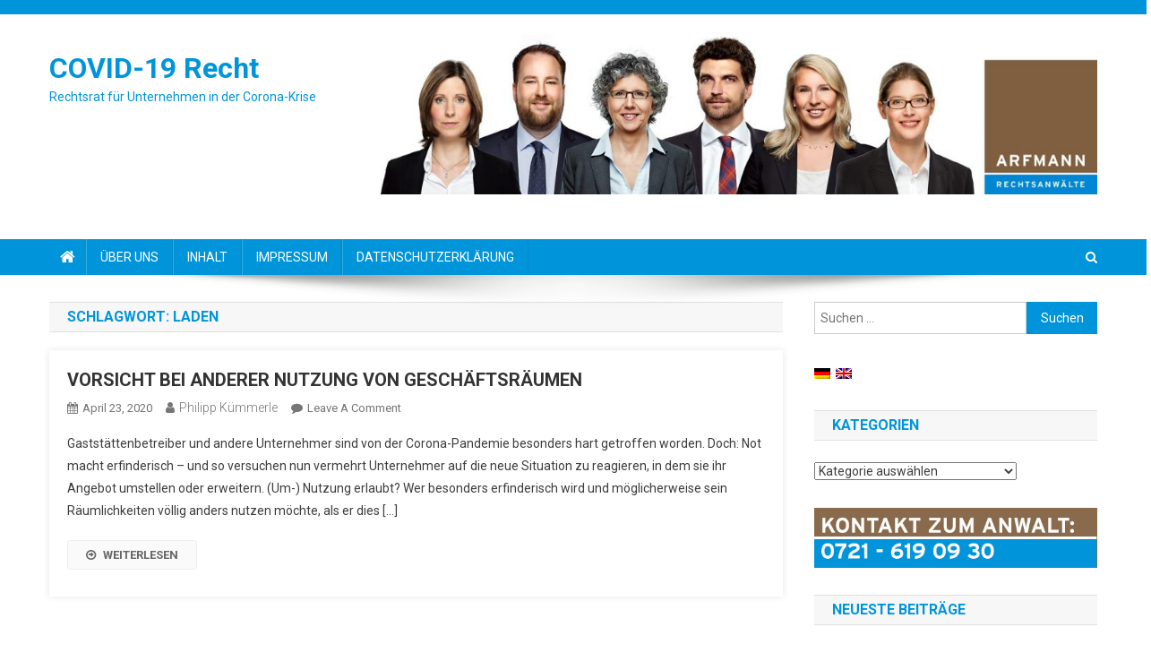

--- FILE ---
content_type: text/html; charset=UTF-8
request_url: https://covid19-recht.de/tag/laden
body_size: 9312
content:
<!doctype html>
<html lang="de">
<head>
<meta charset="UTF-8">
<meta name="viewport" content="width=device-width, initial-scale=1">
<link rel="profile" href="http://gmpg.org/xfn/11">

<title>Laden Archive - COVID-19 Recht</title>

<!-- This site is optimized with the Yoast SEO plugin v13.4.1 - https://yoast.com/wordpress/plugins/seo/ -->
<meta name="robots" content="max-snippet:-1, max-image-preview:large, max-video-preview:-1"/>
<link rel="canonical" href="https://covid19-recht.de/tag/laden" />
<meta property="og:locale" content="de_DE" />
<meta property="og:type" content="object" />
<meta property="og:title" content="Laden Archive - COVID-19 Recht" />
<meta property="og:url" content="https://covid19-recht.de/tag/laden" />
<meta property="og:site_name" content="COVID-19 Recht" />
<meta name="twitter:card" content="summary_large_image" />
<meta name="twitter:title" content="Laden Archive - COVID-19 Recht" />
<script type='application/ld+json' class='yoast-schema-graph yoast-schema-graph--main'>{"@context":"https://schema.org","@graph":[{"@type":"Organization","@id":"https://covid19-recht.de/#organization","name":"ARFMANN Rechtsanwaltsgesellschaft mbH","url":"https://covid19-recht.de/","sameAs":[],"logo":{"@type":"ImageObject","@id":"https://covid19-recht.de/#logo","inLanguage":"de","url":"https://covid19-recht.de/wp-content/uploads/2020/03/Arfmann-Logo_30x36mm_cmyk-150x180-1.jpg","width":150,"height":180,"caption":"ARFMANN Rechtsanwaltsgesellschaft mbH"},"image":{"@id":"https://covid19-recht.de/#logo"}},{"@type":"WebSite","@id":"https://covid19-recht.de/#website","url":"https://covid19-recht.de/","name":"COVID-19 Recht","inLanguage":"de","description":"Rechtsrat f\u00fcr Unternehmen in der Corona-Krise","publisher":{"@id":"https://covid19-recht.de/#organization"},"potentialAction":[{"@type":"SearchAction","target":"https://covid19-recht.de/?s={search_term_string}","query-input":"required name=search_term_string"}]},{"@type":"CollectionPage","@id":"https://covid19-recht.de/tag/laden#webpage","url":"https://covid19-recht.de/tag/laden","name":"Laden Archive - COVID-19 Recht","isPartOf":{"@id":"https://covid19-recht.de/#website"},"inLanguage":"de"}]}</script>
<!-- / Yoast SEO plugin. -->

<link rel='dns-prefetch' href='//fonts.googleapis.com' />
<link rel='dns-prefetch' href='//s.w.org' />
<link rel="alternate" type="application/rss+xml" title="COVID-19 Recht &raquo; Feed" href="https://covid19-recht.de/feed" />
<link rel="alternate" type="application/rss+xml" title="COVID-19 Recht &raquo; Kommentar-Feed" href="https://covid19-recht.de/comments/feed" />
<link rel="alternate" type="application/rss+xml" title="COVID-19 Recht &raquo; Laden Schlagwort-Feed" href="https://covid19-recht.de/tag/laden/feed" />
		<script type="text/javascript">
			window._wpemojiSettings = {"baseUrl":"https:\/\/s.w.org\/images\/core\/emoji\/12.0.0-1\/72x72\/","ext":".png","svgUrl":"https:\/\/s.w.org\/images\/core\/emoji\/12.0.0-1\/svg\/","svgExt":".svg","source":{"concatemoji":"https:\/\/covid19-recht.de\/wp-includes\/js\/wp-emoji-release.min.js?ver=5.4.18"}};
			/*! This file is auto-generated */
			!function(e,a,t){var n,r,o,i=a.createElement("canvas"),p=i.getContext&&i.getContext("2d");function s(e,t){var a=String.fromCharCode;p.clearRect(0,0,i.width,i.height),p.fillText(a.apply(this,e),0,0);e=i.toDataURL();return p.clearRect(0,0,i.width,i.height),p.fillText(a.apply(this,t),0,0),e===i.toDataURL()}function c(e){var t=a.createElement("script");t.src=e,t.defer=t.type="text/javascript",a.getElementsByTagName("head")[0].appendChild(t)}for(o=Array("flag","emoji"),t.supports={everything:!0,everythingExceptFlag:!0},r=0;r<o.length;r++)t.supports[o[r]]=function(e){if(!p||!p.fillText)return!1;switch(p.textBaseline="top",p.font="600 32px Arial",e){case"flag":return s([127987,65039,8205,9895,65039],[127987,65039,8203,9895,65039])?!1:!s([55356,56826,55356,56819],[55356,56826,8203,55356,56819])&&!s([55356,57332,56128,56423,56128,56418,56128,56421,56128,56430,56128,56423,56128,56447],[55356,57332,8203,56128,56423,8203,56128,56418,8203,56128,56421,8203,56128,56430,8203,56128,56423,8203,56128,56447]);case"emoji":return!s([55357,56424,55356,57342,8205,55358,56605,8205,55357,56424,55356,57340],[55357,56424,55356,57342,8203,55358,56605,8203,55357,56424,55356,57340])}return!1}(o[r]),t.supports.everything=t.supports.everything&&t.supports[o[r]],"flag"!==o[r]&&(t.supports.everythingExceptFlag=t.supports.everythingExceptFlag&&t.supports[o[r]]);t.supports.everythingExceptFlag=t.supports.everythingExceptFlag&&!t.supports.flag,t.DOMReady=!1,t.readyCallback=function(){t.DOMReady=!0},t.supports.everything||(n=function(){t.readyCallback()},a.addEventListener?(a.addEventListener("DOMContentLoaded",n,!1),e.addEventListener("load",n,!1)):(e.attachEvent("onload",n),a.attachEvent("onreadystatechange",function(){"complete"===a.readyState&&t.readyCallback()})),(n=t.source||{}).concatemoji?c(n.concatemoji):n.wpemoji&&n.twemoji&&(c(n.twemoji),c(n.wpemoji)))}(window,document,window._wpemojiSettings);
		</script>
		<style type="text/css">
img.wp-smiley,
img.emoji {
	display: inline !important;
	border: none !important;
	box-shadow: none !important;
	height: 1em !important;
	width: 1em !important;
	margin: 0 .07em !important;
	vertical-align: -0.1em !important;
	background: none !important;
	padding: 0 !important;
}
</style>
	<link rel='stylesheet' id='wp-block-library-css'  href='https://covid19-recht.de/wp-includes/css/dist/block-library/style.min.css?ver=5.4.18' type='text/css' media='all' />
<link rel='stylesheet' id='news-portal-fonts-css'  href='https://fonts.googleapis.com/css?family=Roboto+Condensed%3A300italic%2C400italic%2C700italic%2C400%2C300%2C700%7CRoboto%3A300%2C400%2C400i%2C500%2C700%7CTitillium+Web%3A400%2C600%2C700%2C300&#038;subset=latin%2Clatin-ext' type='text/css' media='all' />
<link rel='stylesheet' id='font-awesome-css'  href='https://covid19-recht.de/wp-content/themes/news-portal/assets/library/font-awesome/css/font-awesome.min.css?ver=4.7.0' type='text/css' media='all' />
<link rel='stylesheet' id='lightslider-style-css'  href='https://covid19-recht.de/wp-content/themes/news-portal/assets/library/lightslider/css/lightslider.min.css?ver=1.1.6' type='text/css' media='all' />
<link rel='stylesheet' id='news-portal-style-css'  href='https://covid19-recht.de/wp-content/themes/news-portal/style.css?ver=1.1.19' type='text/css' media='all' />
<style id='news-portal-style-inline-css' type='text/css'>
.category-button.np-cat-1 a{background:#00a9e0}
.category-button.np-cat-1 a:hover{background:#0077ae}
.np-block-title .np-cat-1{color:#00a9e0}
.category-button.np-cat-132 a{background:#00a9e0}
.category-button.np-cat-132 a:hover{background:#0077ae}
.np-block-title .np-cat-132{color:#00a9e0}
.category-button.np-cat-6 a{background:#00a9e0}
.category-button.np-cat-6 a:hover{background:#0077ae}
.np-block-title .np-cat-6{color:#00a9e0}
.category-button.np-cat-80 a{background:#00a9e0}
.category-button.np-cat-80 a:hover{background:#0077ae}
.np-block-title .np-cat-80{color:#00a9e0}
.category-button.np-cat-200 a{background:#00a9e0}
.category-button.np-cat-200 a:hover{background:#0077ae}
.np-block-title .np-cat-200{color:#00a9e0}
.category-button.np-cat-136 a{background:#00a9e0}
.category-button.np-cat-136 a:hover{background:#0077ae}
.np-block-title .np-cat-136{color:#00a9e0}
.category-button.np-cat-131 a{background:#00a9e0}
.category-button.np-cat-131 a:hover{background:#0077ae}
.np-block-title .np-cat-131{color:#00a9e0}
.category-button.np-cat-135 a{background:#00a9e0}
.category-button.np-cat-135 a:hover{background:#0077ae}
.np-block-title .np-cat-135{color:#00a9e0}
.category-button.np-cat-133 a{background:#00a9e0}
.category-button.np-cat-133 a:hover{background:#0077ae}
.np-block-title .np-cat-133{color:#00a9e0}
.category-button.np-cat-83 a{background:#00a9e0}
.category-button.np-cat-83 a:hover{background:#0077ae}
.np-block-title .np-cat-83{color:#00a9e0}
.category-button.np-cat-140 a{background:#00a9e0}
.category-button.np-cat-140 a:hover{background:#0077ae}
.np-block-title .np-cat-140{color:#00a9e0}
.category-button.np-cat-5 a{background:#00a9e0}
.category-button.np-cat-5 a:hover{background:#0077ae}
.np-block-title .np-cat-5{color:#00a9e0}
.category-button.np-cat-148 a{background:#00a9e0}
.category-button.np-cat-148 a:hover{background:#0077ae}
.np-block-title .np-cat-148{color:#00a9e0}
.category-button.np-cat-134 a{background:#00a9e0}
.category-button.np-cat-134 a:hover{background:#0077ae}
.np-block-title .np-cat-134{color:#00a9e0}
.navigation .nav-links a,.bttn,button,input[type='button'],input[type='reset'],input[type='submit'],.navigation .nav-links a:hover,.bttn:hover,button,input[type='button']:hover,input[type='reset']:hover,input[type='submit']:hover,.widget_search .search-submit,.edit-link .post-edit-link,.reply .comment-reply-link,.np-top-header-wrap,.np-header-menu-wrapper,#site-navigation ul.sub-menu,#site-navigation ul.children,.np-header-menu-wrapper::before,.np-header-menu-wrapper::after,.np-header-search-wrapper .search-form-main .search-submit,.news_portal_slider .lSAction > a:hover,.news_portal_default_tabbed ul.widget-tabs li,.np-full-width-title-nav-wrap .carousel-nav-action .carousel-controls:hover,.news_portal_social_media .social-link a,.np-archive-more .np-button:hover,.error404 .page-title,#np-scrollup,.news_portal_featured_slider .slider-posts .lSAction > a:hover,div.wpforms-container-full .wpforms-form input[type='submit'],div.wpforms-container-full .wpforms-form button[type='submit'],div.wpforms-container-full .wpforms-form .wpforms-page-button,div.wpforms-container-full .wpforms-form input[type='submit']:hover,div.wpforms-container-full .wpforms-form button[type='submit']:hover,div.wpforms-container-full .wpforms-form .wpforms-page-button:hover{background:#0095da}
.home .np-home-icon a,.np-home-icon a:hover,#site-navigation ul li:hover > a,#site-navigation ul li.current-menu-item > a,#site-navigation ul li.current_page_item > a,#site-navigation ul li.current-menu-ancestor > a,.news_portal_default_tabbed ul.widget-tabs li.ui-tabs-active,.news_portal_default_tabbed ul.widget-tabs li:hover{background:#0063a8}
.np-header-menu-block-wrap::before,.np-header-menu-block-wrap::after{border-right-color:#0063a8}
a,a:hover,a:focus,a:active,.widget a:hover,.widget a:hover::before,.widget li:hover::before,.entry-footer a:hover,.comment-author .fn .url:hover,#cancel-comment-reply-link,#cancel-comment-reply-link:before,.logged-in-as a,.np-slide-content-wrap .post-title a:hover,#top-footer .widget a:hover,#top-footer .widget a:hover:before,#top-footer .widget li:hover:before,.news_portal_featured_posts .np-single-post .np-post-content .np-post-title a:hover,.news_portal_fullwidth_posts .np-single-post .np-post-title a:hover,.news_portal_block_posts .layout3 .np-primary-block-wrap .np-single-post .np-post-title a:hover,.news_portal_featured_posts .layout2 .np-single-post-wrap .np-post-content .np-post-title a:hover,.np-block-title,.widget-title,.page-header .page-title,.np-related-title,.np-post-meta span:hover,.np-post-meta span a:hover,.news_portal_featured_posts .layout2 .np-single-post-wrap .np-post-content .np-post-meta span:hover,.news_portal_featured_posts .layout2 .np-single-post-wrap .np-post-content .np-post-meta span a:hover,.np-post-title.small-size a:hover,#footer-navigation ul li a:hover,.entry-title a:hover,.entry-meta span a:hover,.entry-meta span:hover,.np-post-meta span:hover,.np-post-meta span a:hover,.news_portal_featured_posts .np-single-post-wrap .np-post-content .np-post-meta span:hover,.news_portal_featured_posts .np-single-post-wrap .np-post-content .np-post-meta span a:hover,.news_portal_featured_slider .featured-posts .np-single-post .np-post-content .np-post-title a:hover{color:#0095da}
.navigation .nav-links a,.bttn,button,input[type='button'],input[type='reset'],input[type='submit'],.widget_search .search-submit,.np-archive-more .np-button:hover{border-color:#0095da}
.comment-list .comment-body,.np-header-search-wrapper .search-form-main{border-top-color:#0095da}
.np-header-search-wrapper .search-form-main:before{border-bottom-color:#0095da}
@media (max-width:768px){#site-navigation,.main-small-navigation li.current-menu-item > .sub-toggle i{background:#0095da !important}}
.site-title a,.site-description{color:#0095da}
</style>
<link rel='stylesheet' id='news-portal-responsive-style-css'  href='https://covid19-recht.de/wp-content/themes/news-portal/assets/css/np-responsive.css?ver=1.0.0' type='text/css' media='all' />
<link rel='stylesheet' id='jquery-lazyloadxt-spinner-css-css'  href='//covid19-recht.de/wp-content/plugins/a3-lazy-load/assets/css/jquery.lazyloadxt.spinner.css?ver=5.4.18' type='text/css' media='all' />
<link rel='stylesheet' id='wpglobus-css'  href='https://covid19-recht.de/wp-content/plugins/wpglobus/includes/css/wpglobus.css?ver=2.3.10' type='text/css' media='all' />
<script type='text/javascript' src='https://covid19-recht.de/wp-includes/js/jquery/jquery.js?ver=1.12.4-wp'></script>
<script type='text/javascript' src='https://covid19-recht.de/wp-includes/js/jquery/jquery-migrate.min.js?ver=1.4.1'></script>
<script type='text/javascript'>
/* <![CDATA[ */
var userSettings = {"url":"\/","uid":"0","time":"1768967486","secure":"1"};
/* ]]> */
</script>
<script type='text/javascript' src='https://covid19-recht.de/wp-includes/js/utils.min.js?ver=5.4.18'></script>
<link rel='https://api.w.org/' href='https://covid19-recht.de/wp-json/' />
<link rel="EditURI" type="application/rsd+xml" title="RSD" href="https://covid19-recht.de/xmlrpc.php?rsd" />
<link rel="wlwmanifest" type="application/wlwmanifest+xml" href="https://covid19-recht.de/wp-includes/wlwmanifest.xml" /> 
<meta name="generator" content="WordPress 5.4.18" />
<style type="text/css">.broken_link, a.broken_link {
	text-decoration: line-through;
}</style>			<style type="text/css" media="screen">
				.wpglobus_flag_de{background-image:url(https://covid19-recht.de/wp-content/plugins/wpglobus/flags/de.png)}
.wpglobus_flag_gb{background-image:url(https://covid19-recht.de/wp-content/plugins/wpglobus/flags/uk.png)}
			</style>
			<link rel="alternate" hreflang="x-default" href="https://covid19-recht.de/tag/laden" /><link rel="alternate" hreflang="en-GB" href="https://covid19-recht.de/gb/tag/laden" /><link rel="icon" href="https://covid19-recht.de/wp-content/uploads/2020/03/cropped-Arfmann-Logo_30x36mm_cmyk-3-32x32.jpg" sizes="32x32" />
<link rel="icon" href="https://covid19-recht.de/wp-content/uploads/2020/03/cropped-Arfmann-Logo_30x36mm_cmyk-3-192x192.jpg" sizes="192x192" />
<link rel="apple-touch-icon" href="https://covid19-recht.de/wp-content/uploads/2020/03/cropped-Arfmann-Logo_30x36mm_cmyk-3-180x180.jpg" />
<meta name="msapplication-TileImage" content="https://covid19-recht.de/wp-content/uploads/2020/03/cropped-Arfmann-Logo_30x36mm_cmyk-3-270x270.jpg" />
<meta name="google-site-verification" content="2grgQ_xnHRrcd1323QWcm1jox1cBKD6eVo6Nc2W7z3c" />
<meta name="msvalidate.01" content="2B41AF351C7B940EEA761DD05F30058F" />
</head>

<body class="archive tag tag-laden tag-264 group-blog hfeed right-sidebar fullwidth_layout archive-classic">


<div id="page" class="site">

	<a class="skip-link screen-reader-text" href="#content">Skip to content</a>

	<div class="np-top-header-wrap"><div class="mt-container">		<div class="np-top-left-section-wrapper">
			
					</div><!-- .np-top-left-section-wrapper -->
		<div class="np-top-right-section-wrapper">
					</div><!-- .np-top-right-section-wrapper -->
</div><!-- .mt-container --></div><!-- .np-top-header-wrap --><header id="masthead" class="site-header" role="banner"><div class="np-logo-section-wrapper"><div class="mt-container">		<div class="site-branding">

			
							<p class="site-title"><a href="https://covid19-recht.de/" rel="home">COVID-19 Recht</a></p>
							<p class="site-description">Rechtsrat für Unternehmen in der Corona-Krise</p>
						
		</div><!-- .site-branding -->
		<div class="np-header-ads-area">
			<section id="media_image-3" class="widget widget_media_image"><img width="800" height="182" src="//covid19-recht.de/wp-content/plugins/a3-lazy-load/assets/images/lazy_placeholder.gif" data-lazy-type="image" data-src="https://covid19-recht.de/wp-content/uploads/2020/03/Arfmann-Rechtsanwaelte-Team-web-1600-1024x232.jpg" class="lazy lazy-hidden image wp-image-171  attachment-800x182 size-800x182" alt="" style="max-width: 100%; height: auto;" srcset="" data-srcset="https://covid19-recht.de/wp-content/uploads/2020/03/Arfmann-Rechtsanwaelte-Team-web-1600-1024x232.jpg 1024w, https://covid19-recht.de/wp-content/uploads/2020/03/Arfmann-Rechtsanwaelte-Team-web-1600-300x68.jpg 300w, https://covid19-recht.de/wp-content/uploads/2020/03/Arfmann-Rechtsanwaelte-Team-web-1600-768x174.jpg 768w, https://covid19-recht.de/wp-content/uploads/2020/03/Arfmann-Rechtsanwaelte-Team-web-1600-1536x348.jpg 1536w, https://covid19-recht.de/wp-content/uploads/2020/03/Arfmann-Rechtsanwaelte-Team-web-1600.jpg 1600w" sizes="(max-width: 800px) 100vw, 800px" /><noscript><img width="800" height="182" src="https://covid19-recht.de/wp-content/uploads/2020/03/Arfmann-Rechtsanwaelte-Team-web-1600-1024x232.jpg" class="image wp-image-171  attachment-800x182 size-800x182" alt="" style="max-width: 100%; height: auto;" srcset="https://covid19-recht.de/wp-content/uploads/2020/03/Arfmann-Rechtsanwaelte-Team-web-1600-1024x232.jpg 1024w, https://covid19-recht.de/wp-content/uploads/2020/03/Arfmann-Rechtsanwaelte-Team-web-1600-300x68.jpg 300w, https://covid19-recht.de/wp-content/uploads/2020/03/Arfmann-Rechtsanwaelte-Team-web-1600-768x174.jpg 768w, https://covid19-recht.de/wp-content/uploads/2020/03/Arfmann-Rechtsanwaelte-Team-web-1600-1536x348.jpg 1536w, https://covid19-recht.de/wp-content/uploads/2020/03/Arfmann-Rechtsanwaelte-Team-web-1600.jpg 1600w" sizes="(max-width: 800px) 100vw, 800px" /></noscript></section>		</div><!-- .np-header-ads-area -->
</div><!-- .mt-container --></div><!-- .np-logo-section-wrapper -->		<div id="np-menu-wrap" class="np-header-menu-wrapper">
			<div class="np-header-menu-block-wrap">
				<div class="mt-container">
												<div class="np-home-icon">
								<a href="https://covid19-recht.de/" rel="home"> <i class="fa fa-home"> </i> </a>
							</div><!-- .np-home-icon -->
					                    <a href="javascript:void(0)" class="menu-toggle hide"> <i class="fa fa-navicon"> </i> </a>
					<nav id="site-navigation" class="main-navigation" role="navigation">
						<div id="primary-menu" class="menu"><ul>
<li class="page_item page-item-312"><a href="https://covid19-recht.de/ueber-uns">ÜBER UNS</a></li>
<li class="page_item page-item-302"><a href="https://covid19-recht.de/inhalt">INHALT</a></li>
<li class="page_item page-item-38"><a href="https://covid19-recht.de/impressum">IMPRESSUM</a></li>
<li class="page_item page-item-19"><a href="https://covid19-recht.de/datenschutzerklaerung">DATENSCHUTZERKLÄRUNG</a></li>
</ul></div>
					</nav><!-- #site-navigation -->

											<div class="np-header-search-wrapper">                    
			                <span class="search-main"><i class="fa fa-search"></i></span>
			                <div class="search-form-main np-clearfix">
				                <form role="search" method="get" class="search-form" action="https://covid19-recht.de/">
				<label>
					<span class="screen-reader-text">Suche nach:</span>
					<input type="search" class="search-field" placeholder="Suchen …" value="" name="s" />
				</label>
				<input type="submit" class="search-submit" value="Suchen" />
			</form>				            </div>
						</div><!-- .np-header-search-wrapper -->
									</div>
			</div>
		</div><!-- .np-header-menu-wrapper -->
</header><!-- .site-header -->
	<div id="content" class="site-content">
		<div class="mt-container">
	<div id="primary" class="content-area">
		<main id="main" class="site-main" role="main">

		
			<header class="page-header">
				<h1 class="page-title">Schlagwort: Laden</h1>			</header><!-- .page-header -->

			
<article id="post-610" class="no-image post-610 post type-post status-publish format-standard hentry category-arbeit category-staatliche-massnahmen tag-antrag tag-baugenehmigung tag-baurecht tag-corona tag-covid19 tag-gaststaette tag-genehmigung tag-geschaeftsidee tag-geschaeftsraeume tag-laden tag-nutzung tag-nutzungsaenderung tag-umnutzung tag-veranstaltung tag-verwaltungsgericht">	

	<div class="np-article-thumb">
		<a href="https://covid19-recht.de/vorsicht-bei-anderer-nutzung-von-geschaeftsraeumen">
					</a>
	</div><!-- .np-article-thumb -->

	<div class="np-archive-post-content-wrapper">

		<header class="entry-header">
			<h2 class="entry-title"><a href="https://covid19-recht.de/vorsicht-bei-anderer-nutzung-von-geschaeftsraeumen" rel="bookmark">VORSICHT BEI ANDERER NUTZUNG VON GESCHÄFTSRÄUMEN</a></h2>					<div class="entry-meta">
						<span class="posted-on"><a href="https://covid19-recht.de/vorsicht-bei-anderer-nutzung-von-geschaeftsraeumen" rel="bookmark"><time class="entry-date published" datetime="2020-04-23T15:40:22+00:00">April 23, 2020</time><time class="updated" datetime="2020-04-23T15:40:50+00:00">April 23, 2020</time></a></span><span class="byline"><span class="author vcard"><a class="url fn n" href="https://covid19-recht.de/author/kuph">Philipp Kümmerle</a></span></span><span class="comments-link"><a href="https://covid19-recht.de/vorsicht-bei-anderer-nutzung-von-geschaeftsraeumen#respond">Leave a Comment<span class="screen-reader-text"> on VORSICHT BEI ANDERER NUTZUNG VON GESCHÄFTSRÄUMEN</span></a></span>					</div><!-- .entry-meta -->
					</header><!-- .entry-header -->

		<div class="entry-content">
			<p>Gaststättenbetreiber und andere Unternehmer sind von der Corona-Pandemie besonders hart getroffen worden. Doch: Not macht erfinderisch – und so versuchen nun vermehrt Unternehmer auf die neue Situation zu reagieren, in dem sie ihr Angebot umstellen oder erweitern. (Um-) Nutzung erlaubt? Wer besonders erfinderisch wird und möglicherweise sein Räumlichkeiten völlig anders nutzen möchte, als er dies [&hellip;]</p>
<span class="np-archive-more"><a href="https://covid19-recht.de/vorsicht-bei-anderer-nutzung-von-geschaeftsraeumen" class="np-button"><i class="fa fa-arrow-circle-o-right"></i>WEITERLESEN</a></span>		</div><!-- .entry-content -->

		<footer class="entry-footer">
					</footer><!-- .entry-footer -->
	</div><!-- .np-archive-post-content-wrapper -->
</article><!-- #post-610 -->
		</main><!-- #main -->
	</div><!-- #primary -->


<aside id="secondary" class="widget-area" role="complementary">
	<section id="search-2" class="widget widget_search"><form role="search" method="get" class="search-form" action="https://covid19-recht.de/">
				<label>
					<span class="screen-reader-text">Suche nach:</span>
					<input type="search" class="search-field" placeholder="Suchen …" value="" name="s" />
				</label>
				<input type="submit" class="search-submit" value="Suchen" />
			</form></section><section id="wpglobus-4" class="widget widget_wpglobus"><div class="flags-styled"><span class="flag wpglobus-current-language"><a href="https://covid19-recht.de/tag/laden" class="wpglobus-selector-link "><img class="lazy lazy-hidden" src="//covid19-recht.de/wp-content/plugins/a3-lazy-load/assets/images/lazy_placeholder.gif" data-lazy-type="image" data-src="https://covid19-recht.de/wp-content/plugins/wpglobus/flags/de.png"/><noscript><img src="https://covid19-recht.de/wp-content/plugins/wpglobus/flags/de.png"/></noscript></a></span><span class="flag "><a href="https://covid19-recht.de/gb/tag/laden" class="wpglobus-selector-link "><img class="lazy lazy-hidden" src="//covid19-recht.de/wp-content/plugins/a3-lazy-load/assets/images/lazy_placeholder.gif" data-lazy-type="image" data-src="https://covid19-recht.de/wp-content/plugins/wpglobus/flags/uk.png"/><noscript><img src="https://covid19-recht.de/wp-content/plugins/wpglobus/flags/uk.png"/></noscript></a></span></div></section><section id="categories-2" class="widget widget_categories"><h4 class="widget-title">Kategorien</h4><form action="https://covid19-recht.de" method="get"><label class="screen-reader-text" for="cat">Kategorien</label><select  name='cat' id='cat' class='postform' >
	<option value='-1'>Kategorie auswählen</option>
	<option class="level-0" value="1">ALLGEMEIN&nbsp;&nbsp;(1)</option>
	<option class="level-0" value="132">ARBEIT&nbsp;&nbsp;(19)</option>
	<option class="level-0" value="200">CHANCEN&nbsp;&nbsp;(1)</option>
	<option class="level-0" value="136">DATENSCHUTZ&nbsp;&nbsp;(2)</option>
	<option class="level-0" value="131">GELD&nbsp;&nbsp;(30)</option>
	<option class="level-0" value="135">LERNEN&nbsp;&nbsp;(3)</option>
	<option class="level-0" value="133">MIETE&nbsp;&nbsp;(3)</option>
	<option class="level-0" value="140">SERVICE&nbsp;&nbsp;(1)</option>
	<option class="level-0" value="5">STAATLICHE MAßNAHMEN&nbsp;&nbsp;(32)</option>
	<option class="level-1" value="6">&nbsp;&nbsp;&nbsp;BADEN-WÜRTTEMBERG&nbsp;&nbsp;(16)</option>
	<option class="level-1" value="80">&nbsp;&nbsp;&nbsp;BAYERN&nbsp;&nbsp;(3)</option>
	<option class="level-1" value="83">&nbsp;&nbsp;&nbsp;RHEINLAND-PFALZ&nbsp;&nbsp;(8)</option>
	<option class="level-0" value="148">STRAFE&nbsp;&nbsp;(4)</option>
	<option class="level-0" value="134">VERTRÄGE&nbsp;&nbsp;(6)</option>
</select>
</form>
<script type="text/javascript">
/* <![CDATA[ */
(function() {
	var dropdown = document.getElementById( "cat" );
	function onCatChange() {
		if ( dropdown.options[ dropdown.selectedIndex ].value > 0 ) {
			dropdown.parentNode.submit();
		}
	}
	dropdown.onchange = onCatChange;
})();
/* ]]> */
</script>

			</section><section id="media_image-7" class="widget widget_media_image"><a href="tel:+497216190930"><img width="1000" height="210" src="//covid19-recht.de/wp-content/plugins/a3-lazy-load/assets/images/lazy_placeholder.gif" data-lazy-type="image" data-src="https://covid19-recht.de/wp-content/uploads/2020/03/Corona-Anzeigen1_kontakt.jpg" class="lazy lazy-hidden image wp-image-49  attachment-full size-full" alt="" style="max-width: 100%; height: auto;" srcset="" data-srcset="https://covid19-recht.de/wp-content/uploads/2020/03/Corona-Anzeigen1_kontakt.jpg 1000w, https://covid19-recht.de/wp-content/uploads/2020/03/Corona-Anzeigen1_kontakt-300x63.jpg 300w, https://covid19-recht.de/wp-content/uploads/2020/03/Corona-Anzeigen1_kontakt-768x161.jpg 768w" sizes="(max-width: 1000px) 100vw, 1000px" /><noscript><img width="1000" height="210" src="https://covid19-recht.de/wp-content/uploads/2020/03/Corona-Anzeigen1_kontakt.jpg" class="image wp-image-49  attachment-full size-full" alt="" style="max-width: 100%; height: auto;" srcset="https://covid19-recht.de/wp-content/uploads/2020/03/Corona-Anzeigen1_kontakt.jpg 1000w, https://covid19-recht.de/wp-content/uploads/2020/03/Corona-Anzeigen1_kontakt-300x63.jpg 300w, https://covid19-recht.de/wp-content/uploads/2020/03/Corona-Anzeigen1_kontakt-768x161.jpg 768w" sizes="(max-width: 1000px) 100vw, 1000px" /></noscript></a></section>		<section id="recent-posts-2" class="widget widget_recent_entries">		<h4 class="widget-title">Neueste Beiträge</h4>		<ul>
											<li>
					<a href="https://covid19-recht.de/weitere-hilfen-fuer-eventbranche-und-veranstalter-angekuendigt">WEITERE HILFEN FÜR EVENTBRANCHE UND VERANSTALTER ANGEKÜNDIGT</a>
									</li>
											<li>
					<a href="https://covid19-recht.de/betriebsschliessungsversicherung-erstes-gericht-uebt-druck-auf-versicherer-aus">BETRIEBSSCHLIEßUNGSVERSICHERUNG: ERSTES GERICHT ÜBT DRUCK AUF VERSICHERER AUS</a>
									</li>
											<li>
					<a href="https://covid19-recht.de/landgericht-heilbronn-versagt-entschaedigung">LANDGERICHT HEILBRONN VERSAGT ENTSCHÄDIGUNG</a>
									</li>
											<li>
					<a href="https://covid19-recht.de/ausgangsbeschraenkungen-fuer-bewohner-von-alten-pflegeheimen">AUSGANGSBESCHRÄNKUNGEN FÜR BEWOHNER VON ALTEN- &#038; PFLEGEHEIMEN</a>
									</li>
											<li>
					<a href="https://covid19-recht.de/versicherer-verweigern-teilweise-zahlungen-wegen-corona">VERSICHERER VERWEIGERN TEILWEISE ZAHLUNGEN WEGEN CORONA</a>
									</li>
					</ul>
		</section><section id="media_image-9" class="widget widget_media_image"><a href="mailto:covid19@arfmann-recht.de"><img width="1000" height="210" src="//covid19-recht.de/wp-content/plugins/a3-lazy-load/assets/images/lazy_placeholder.gif" data-lazy-type="image" data-src="https://covid19-recht.de/wp-content/uploads/2020/03/Corona-Anzeigen1_Mail.jpg" class="lazy lazy-hidden image wp-image-50  attachment-full size-full" alt="" style="max-width: 100%; height: auto;" srcset="" data-srcset="https://covid19-recht.de/wp-content/uploads/2020/03/Corona-Anzeigen1_Mail.jpg 1000w, https://covid19-recht.de/wp-content/uploads/2020/03/Corona-Anzeigen1_Mail-300x63.jpg 300w, https://covid19-recht.de/wp-content/uploads/2020/03/Corona-Anzeigen1_Mail-768x161.jpg 768w" sizes="(max-width: 1000px) 100vw, 1000px" /><noscript><img width="1000" height="210" src="https://covid19-recht.de/wp-content/uploads/2020/03/Corona-Anzeigen1_Mail.jpg" class="image wp-image-50  attachment-full size-full" alt="" style="max-width: 100%; height: auto;" srcset="https://covid19-recht.de/wp-content/uploads/2020/03/Corona-Anzeigen1_Mail.jpg 1000w, https://covid19-recht.de/wp-content/uploads/2020/03/Corona-Anzeigen1_Mail-300x63.jpg 300w, https://covid19-recht.de/wp-content/uploads/2020/03/Corona-Anzeigen1_Mail-768x161.jpg 768w" sizes="(max-width: 1000px) 100vw, 1000px" /></noscript></a></section><section id="custom_html-3" class="widget_text widget widget_custom_html"><h4 class="widget-title">Kontakt</h4><div class="textwidget custom-html-widget">ARFMANN Rechtsanwaltsgesellschaft mbH<br>
Amalienstraße 24<br>
76133 Karlsruhe<br>
Tel 0721 619 093-0<br>
Fax 0721 619 093-11<br>
covid19@arfmann-recht.de</div></section><section id="archives-2" class="widget widget_archive"><h4 class="widget-title">Archiv</h4>		<ul>
				<li><a href='https://covid19-recht.de/2020/07'>Juli 2020</a></li>
	<li><a href='https://covid19-recht.de/2020/05'>Mai 2020</a></li>
	<li><a href='https://covid19-recht.de/2020/04'>April 2020</a></li>
	<li><a href='https://covid19-recht.de/2020/03'>März 2020</a></li>
		</ul>
			</section><section id="meta-2" class="widget widget_meta"><h4 class="widget-title">Meta</h4>			<ul>
						<li><a rel="nofollow" href="https://covid19-recht.de/wp-login.php">Anmelden</a></li>
			<li><a href="https://covid19-recht.de/feed">Feed der Einträge</a></li>
			<li><a href="https://covid19-recht.de/comments/feed">Kommentar-Feed</a></li>
			<li><a href="https://de.wordpress.org/">WordPress.org</a></li>			</ul>
			</section></aside><!-- #secondary -->

		</div><!-- .mt-container -->
	</div><!-- #content -->

	<footer id="colophon" class="site-footer" role="contentinfo"><div class="bottom-footer np-clearfix"><div class="mt-container">		<div class="site-info">
			<span class="np-copyright-text">
				ARFMANN Rechtsanwaltsgesellschaft mbH			</span>
			<span class="sep"> | </span>
			Theme: News Portal by <a href="https://mysterythemes.com/" rel="designer" target="_blank">Mystery Themes</a>.		</div><!-- .site-info -->
		<nav id="footer-navigation" class="footer-navigation" role="navigation">
					</nav><!-- #site-navigation -->
</div><!-- .mt-container --></div> <!-- bottom-footer --></footer><!-- #colophon --><div id="np-scrollup" class="animated arrow-hide"><i class="fa fa-chevron-up"></i></div></div><!-- #page -->


<script type='text/javascript' src='https://covid19-recht.de/wp-content/themes/news-portal/assets/js/navigation.js?ver=1.1.19'></script>
<script type='text/javascript' src='https://covid19-recht.de/wp-content/themes/news-portal/assets/library/sticky/jquery.sticky.js?ver=20150416'></script>
<script type='text/javascript' src='https://covid19-recht.de/wp-content/themes/news-portal/assets/library/sticky/sticky-setting.js?ver=20150309'></script>
<script type='text/javascript' src='https://covid19-recht.de/wp-content/themes/news-portal/assets/js/skip-link-focus-fix.js?ver=1.1.19'></script>
<script type='text/javascript' src='https://covid19-recht.de/wp-content/themes/news-portal/assets/library/lightslider/js/lightslider.min.js?ver=1.1.6'></script>
<script type='text/javascript' src='https://covid19-recht.de/wp-includes/js/jquery/ui/core.min.js?ver=1.11.4'></script>
<script type='text/javascript' src='https://covid19-recht.de/wp-includes/js/jquery/ui/widget.min.js?ver=1.11.4'></script>
<script type='text/javascript' src='https://covid19-recht.de/wp-includes/js/jquery/ui/tabs.min.js?ver=1.11.4'></script>
<script type='text/javascript' src='https://covid19-recht.de/wp-content/themes/news-portal/assets/js/np-custom-scripts.js?ver=1.1.19'></script>
<script type='text/javascript'>
/* <![CDATA[ */
var a3_lazyload_params = {"apply_images":"1","apply_videos":"1"};
/* ]]> */
</script>
<script type='text/javascript' src='//covid19-recht.de/wp-content/plugins/a3-lazy-load/assets/js/jquery.lazyloadxt.extra.min.js?ver=2.3.2'></script>
<script type='text/javascript' src='//covid19-recht.de/wp-content/plugins/a3-lazy-load/assets/js/jquery.lazyloadxt.srcset.min.js?ver=2.3.2'></script>
<script type='text/javascript'>
/* <![CDATA[ */
var a3_lazyload_extend_params = {"edgeY":"0","horizontal_container_classnames":""};
/* ]]> */
</script>
<script type='text/javascript' src='//covid19-recht.de/wp-content/plugins/a3-lazy-load/assets/js/jquery.lazyloadxt.extend.js?ver=2.3.2'></script>
<script type='text/javascript'>
/* <![CDATA[ */
var WPGlobus = {"version":"2.3.10","language":"de","enabledLanguages":["de","gb"]};
/* ]]> */
</script>
<script type='text/javascript' src='https://covid19-recht.de/wp-content/plugins/wpglobus/includes/js/wpglobus.min.js?ver=2.3.10'></script>
<script type='text/javascript' src='https://covid19-recht.de/wp-includes/js/wp-embed.min.js?ver=5.4.18'></script>

</body>
</html>